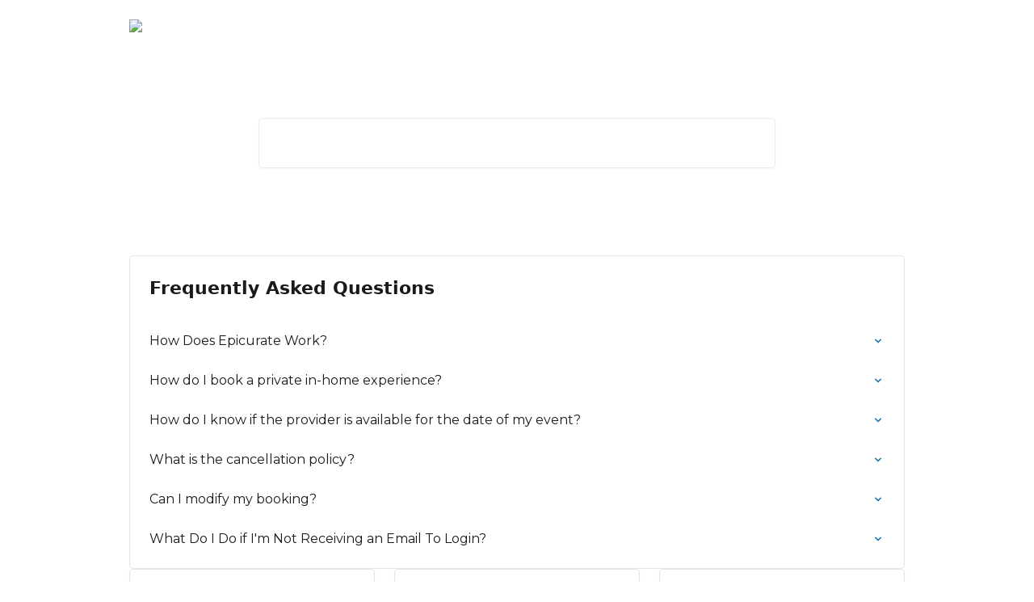

--- FILE ---
content_type: text/html; charset=utf-8
request_url: https://support.epicurate.vip/en/
body_size: 12962
content:
<!DOCTYPE html><html lang="en"><head><meta charSet="utf-8" data-next-head=""/><title data-next-head="">Epicurate Help Center</title><meta property="og:title" content="Epicurate Help Center" data-next-head=""/><meta name="twitter:title" content="Epicurate Help Center" data-next-head=""/><meta property="og:description" content="Epicurate Help Center" data-next-head=""/><meta name="twitter:description" content="Epicurate Help Center" data-next-head=""/><meta name="description" content="Epicurate Help Center" data-next-head=""/><meta property="og:type" content="website" data-next-head=""/><meta property="og:image" content="https://downloads.intercomcdn.com/i/o/420517/5fa5206f9f5f36cfc9729188/1a0a72a642a295d16cee974f97dad55e.png" data-next-head=""/><meta property="twitter:image" content="https://downloads.intercomcdn.com/i/o/420517/5fa5206f9f5f36cfc9729188/1a0a72a642a295d16cee974f97dad55e.png" data-next-head=""/><meta name="robots" content="all" data-next-head=""/><meta name="viewport" content="width=device-width, initial-scale=1" data-next-head=""/><link href="https://intercom.help/epicurate/assets/favicon" rel="icon" data-next-head=""/><link rel="canonical" href="https://support.epicurate.vip/en/" data-next-head=""/><link rel="alternate" href="https://support.epicurate.vip/en/" hrefLang="en" data-next-head=""/><link rel="alternate" href="https://support.epicurate.vip/en/" hrefLang="x-default" data-next-head=""/><link nonce="asZSIqL9zyOb8sHnEKSpt0jZtYCU5ki8BDv/4HNNjqc=" rel="preload" href="https://static.intercomassets.com/_next/static/css/3141721a1e975790.css" as="style"/><link nonce="asZSIqL9zyOb8sHnEKSpt0jZtYCU5ki8BDv/4HNNjqc=" rel="stylesheet" href="https://static.intercomassets.com/_next/static/css/3141721a1e975790.css" data-n-g=""/><link nonce="asZSIqL9zyOb8sHnEKSpt0jZtYCU5ki8BDv/4HNNjqc=" rel="preload" href="https://static.intercomassets.com/_next/static/css/5b75bb3023a72352.css" as="style"/><link nonce="asZSIqL9zyOb8sHnEKSpt0jZtYCU5ki8BDv/4HNNjqc=" rel="stylesheet" href="https://static.intercomassets.com/_next/static/css/5b75bb3023a72352.css"/><noscript data-n-css="asZSIqL9zyOb8sHnEKSpt0jZtYCU5ki8BDv/4HNNjqc="></noscript><script defer="" nonce="asZSIqL9zyOb8sHnEKSpt0jZtYCU5ki8BDv/4HNNjqc=" nomodule="" src="https://static.intercomassets.com/_next/static/chunks/polyfills-42372ed130431b0a.js"></script><script defer="" src="https://static.intercomassets.com/_next/static/chunks/7506.a4d4b38169fb1abb.js" nonce="asZSIqL9zyOb8sHnEKSpt0jZtYCU5ki8BDv/4HNNjqc="></script><script defer="" src="https://static.intercomassets.com/_next/static/chunks/6243.4e0e2a4d2f93550f.js" nonce="asZSIqL9zyOb8sHnEKSpt0jZtYCU5ki8BDv/4HNNjqc="></script><script src="https://static.intercomassets.com/_next/static/chunks/webpack-f4329bec9331e663.js" nonce="asZSIqL9zyOb8sHnEKSpt0jZtYCU5ki8BDv/4HNNjqc=" defer=""></script><script src="https://static.intercomassets.com/_next/static/chunks/framework-1f1b8d38c1d86c61.js" nonce="asZSIqL9zyOb8sHnEKSpt0jZtYCU5ki8BDv/4HNNjqc=" defer=""></script><script src="https://static.intercomassets.com/_next/static/chunks/main-38420d4d11b1f04e.js" nonce="asZSIqL9zyOb8sHnEKSpt0jZtYCU5ki8BDv/4HNNjqc=" defer=""></script><script src="https://static.intercomassets.com/_next/static/chunks/pages/_app-5c47d4d59c1a8572.js" nonce="asZSIqL9zyOb8sHnEKSpt0jZtYCU5ki8BDv/4HNNjqc=" defer=""></script><script src="https://static.intercomassets.com/_next/static/chunks/d0502abb-aa607f45f5026044.js" nonce="asZSIqL9zyOb8sHnEKSpt0jZtYCU5ki8BDv/4HNNjqc=" defer=""></script><script src="https://static.intercomassets.com/_next/static/chunks/6190-ef428f6633b5a03f.js" nonce="asZSIqL9zyOb8sHnEKSpt0jZtYCU5ki8BDv/4HNNjqc=" defer=""></script><script src="https://static.intercomassets.com/_next/static/chunks/296-7834dcf3444315af.js" nonce="asZSIqL9zyOb8sHnEKSpt0jZtYCU5ki8BDv/4HNNjqc=" defer=""></script><script src="https://static.intercomassets.com/_next/static/chunks/1493-082b934bc7717cd6.js" nonce="asZSIqL9zyOb8sHnEKSpt0jZtYCU5ki8BDv/4HNNjqc=" defer=""></script><script src="https://static.intercomassets.com/_next/static/chunks/pages/%5BhelpCenterIdentifier%5D/%5Blocale%5D/landing-11986287b0fe7a13.js" nonce="asZSIqL9zyOb8sHnEKSpt0jZtYCU5ki8BDv/4HNNjqc=" defer=""></script><script src="https://static.intercomassets.com/_next/static/Icn44piAmCMzv8eN8KCdX/_buildManifest.js" nonce="asZSIqL9zyOb8sHnEKSpt0jZtYCU5ki8BDv/4HNNjqc=" defer=""></script><script src="https://static.intercomassets.com/_next/static/Icn44piAmCMzv8eN8KCdX/_ssgManifest.js" nonce="asZSIqL9zyOb8sHnEKSpt0jZtYCU5ki8BDv/4HNNjqc=" defer=""></script><meta name="sentry-trace" content="3aa09eac80f8829202282570b0b38864-9ff4689bf37e9448-0"/><meta name="baggage" content="sentry-environment=production,sentry-release=1fc63fd7a61bf02c4fd1340797953b76e3339c82,sentry-public_key=187f842308a64dea9f1f64d4b1b9c298,sentry-trace_id=3aa09eac80f8829202282570b0b38864,sentry-org_id=2129,sentry-sampled=false,sentry-sample_rand=0.8986293471378336,sentry-sample_rate=0"/><style id="__jsx-1283811994">:root{--body-bg: rgb(255, 255, 255);
--body-image: none;
--body-bg-rgb: 255, 255, 255;
--body-border: rgb(230, 230, 230);
--body-primary-color: #1a1a1a;
--body-secondary-color: #737373;
--body-reaction-bg: rgb(242, 242, 242);
--body-reaction-text-color: rgb(64, 64, 64);
--body-toc-active-border: #737373;
--body-toc-inactive-border: #f2f2f2;
--body-toc-inactive-color: #737373;
--body-toc-active-font-weight: 400;
--body-table-border: rgb(204, 204, 204);
--body-color: hsl(0, 0%, 0%);
--footer-bg: rgb(255, 255, 255);
--footer-image: none;
--footer-border: rgb(230, 230, 230);
--footer-color: hsl(0, 0%, 0%);
--header-bg: none;
--header-image: url(https://downloads.intercomcdn.com/i/o/dyrzcyjo/729292/557e1525f130c9fc3f9853a7fb20/4f8144b5772f2de6c4e416242607d7c6.JPG);
--header-color: hsl(0, 0%, 100%);
--collection-card-bg: rgb(170, 129, 67);
--collection-card-image: none;
--collection-card-color: hsl(0, 0%, 100%);
--card-bg: rgb(255, 255, 255);
--card-border-color: rgb(230, 230, 230);
--card-border-inner-radius: 4px;
--card-border-radius: 5px;
--card-shadow: 0 1px 2px 0 rgb(0 0 0 / 0.05);
--search-bar-border-radius: 5px;
--search-bar-width: 100%;
--ticket-blue-bg-color: #dce1f9;
--ticket-blue-text-color: #334bfa;
--ticket-green-bg-color: #d7efdc;
--ticket-green-text-color: #0f7134;
--ticket-orange-bg-color: #ffebdb;
--ticket-orange-text-color: #b24d00;
--ticket-red-bg-color: #ffdbdb;
--ticket-red-text-color: #df2020;
--header-height: 405px;
--header-subheader-background-color: #000000;
--header-subheader-font-color: #FFFFFF;
--content-block-bg: rgb(255, 255, 255);
--content-block-image: none;
--content-block-color: hsl(0, 0%, 10%);
--content-block-button-bg: rgb(51, 75, 250);
--content-block-button-image: none;
--content-block-button-color: hsl(0, 0%, 100%);
--content-block-button-radius: 6px;
--primary-color: hsl(203, 69%, 40%);
--primary-color-alpha-10: hsla(203, 69%, 40%, 0.1);
--primary-color-alpha-60: hsla(203, 69%, 40%, 0.6);
--text-on-primary-color: #ffffff}</style><style id="__jsx-1611979459">:root{--font-family-primary: system-ui, "Segoe UI", "Roboto", "Helvetica", "Arial", sans-serif, "Apple Color Emoji", "Segoe UI Emoji", "Segoe UI Symbol"}</style><style id="__jsx-3302164269">:root{--font-family-secondary: 'Montserrat', 'Montserrat Fallback'}</style><style id="__jsx-1308133340">#search-bar{--search-bar-width: 640px}</style><style id="__jsx-273928581">#header{--header-height: 460px}</style><style id="__jsx-cf6f0ea00fa5c760">.fade-background.jsx-cf6f0ea00fa5c760{background:radial-gradient(333.38%100%at 50%0%,rgba(var(--body-bg-rgb),0)0%,rgba(var(--body-bg-rgb),.00925356)11.67%,rgba(var(--body-bg-rgb),.0337355)21.17%,rgba(var(--body-bg-rgb),.0718242)28.85%,rgba(var(--body-bg-rgb),.121898)35.03%,rgba(var(--body-bg-rgb),.182336)40.05%,rgba(var(--body-bg-rgb),.251516)44.25%,rgba(var(--body-bg-rgb),.327818)47.96%,rgba(var(--body-bg-rgb),.409618)51.51%,rgba(var(--body-bg-rgb),.495297)55.23%,rgba(var(--body-bg-rgb),.583232)59.47%,rgba(var(--body-bg-rgb),.671801)64.55%,rgba(var(--body-bg-rgb),.759385)70.81%,rgba(var(--body-bg-rgb),.84436)78.58%,rgba(var(--body-bg-rgb),.9551)88.2%,rgba(var(--body-bg-rgb),1)100%),var(--header-image),var(--header-bg);background-size:cover;background-position-x:center}</style></head><body><div id="__next"><div dir="ltr" class="h-full w-full"><span class="hidden">Copyright (c) 2023, Intercom, Inc. (legal@intercom.io) with Reserved Font Name &quot;Montserrat&quot;.
      This Font Software is licensed under the SIL Open Font License, Version 1.1.</span><a href="#main-content" class="sr-only font-bold text-header-color focus:not-sr-only focus:absolute focus:left-4 focus:top-4 focus:z-50" aria-roledescription="Link, Press control-option-right-arrow to exit">Skip to main content</a><main class=""><header id="header" data-testid="header" class="jsx-cf6f0ea00fa5c760 flex flex-col text-header-color"><div class="jsx-cf6f0ea00fa5c760 relative flex grow flex-col fade-background -mb-36 pb-48 sm:min-h-header"><div id="sr-announcement" aria-live="polite" class="jsx-cf6f0ea00fa5c760 sr-only"></div><div class="jsx-cf6f0ea00fa5c760 flex h-full flex-col items-center marker:shrink-0"><section class="relative flex w-full flex-col mb-6 pb-6"><div class="header__meta_wrapper flex justify-center px-5 pt-6 leading-none sm:px-10"><div class="flex items-center w-240" data-testid="subheader-container"><div class="mo__body header__site_name"><div class="header__logo"><a href="/en/"><img src="https://downloads.intercomcdn.com/i/o/dyrzcyjo/729296/92a4e080c4c26d9fc305e5791d72/102b53faf60b581fdb6c7f251323dedb" height="170" alt="Epicurate Help Center"/></a></div></div><div><div class="flex items-center font-semibold"><div class="flex items-center md:hidden" data-testid="small-screen-children"><button class="flex items-center border-none bg-transparent px-1.5" data-testid="hamburger-menu-button" aria-label="Open menu"><svg width="24" height="24" viewBox="0 0 16 16" xmlns="http://www.w3.org/2000/svg" class="fill-current"><path d="M1.86861 2C1.38889 2 1 2.3806 1 2.85008C1 3.31957 1.38889 3.70017 1.86861 3.70017H14.1314C14.6111 3.70017 15 3.31957 15 2.85008C15 2.3806 14.6111 2 14.1314 2H1.86861Z"></path><path d="M1 8C1 7.53051 1.38889 7.14992 1.86861 7.14992H14.1314C14.6111 7.14992 15 7.53051 15 8C15 8.46949 14.6111 8.85008 14.1314 8.85008H1.86861C1.38889 8.85008 1 8.46949 1 8Z"></path><path d="M1 13.1499C1 12.6804 1.38889 12.2998 1.86861 12.2998H14.1314C14.6111 12.2998 15 12.6804 15 13.1499C15 13.6194 14.6111 14 14.1314 14H1.86861C1.38889 14 1 13.6194 1 13.1499Z"></path></svg></button><div class="fixed right-0 top-0 z-50 h-full w-full hidden" data-testid="hamburger-menu"><div class="flex h-full w-full justify-end bg-black bg-opacity-30"><div class="flex h-fit w-full flex-col bg-white opacity-100 sm:h-full sm:w-1/2"><button class="text-body-font flex items-center self-end border-none bg-transparent pr-6 pt-6" data-testid="hamburger-menu-close-button" aria-label="Close menu"><svg width="24" height="24" viewBox="0 0 16 16" xmlns="http://www.w3.org/2000/svg"><path d="M3.5097 3.5097C3.84165 3.17776 4.37984 3.17776 4.71178 3.5097L7.99983 6.79775L11.2879 3.5097C11.6198 3.17776 12.158 3.17776 12.49 3.5097C12.8219 3.84165 12.8219 4.37984 12.49 4.71178L9.20191 7.99983L12.49 11.2879C12.8219 11.6198 12.8219 12.158 12.49 12.49C12.158 12.8219 11.6198 12.8219 11.2879 12.49L7.99983 9.20191L4.71178 12.49C4.37984 12.8219 3.84165 12.8219 3.5097 12.49C3.17776 12.158 3.17776 11.6198 3.5097 11.2879L6.79775 7.99983L3.5097 4.71178C3.17776 4.37984 3.17776 3.84165 3.5097 3.5097Z"></path></svg></button><nav class="flex flex-col pl-4 text-black"><a target="_blank" rel="noopener noreferrer" href="https://epicurate.vip" class="mx-5 mb-5 text-md no-underline hover:opacity-80 md:mx-3 md:my-0 md:text-base" data-testid="header-link-0">Search Experiences</a><div class="relative cursor-pointer has-[:focus]:outline"><select class="peer absolute z-10 block h-6 w-full cursor-pointer opacity-0 md:text-base" aria-label="Change language" id="language-selector"><option value="/en/" class="text-black" selected="">English</option></select><div class="mb-10 ml-5 flex items-center gap-1 text-md hover:opacity-80 peer-hover:opacity-80 md:m-0 md:ml-3 md:text-base" aria-hidden="true"><svg id="locale-picker-globe" width="16" height="16" viewBox="0 0 16 16" fill="none" xmlns="http://www.w3.org/2000/svg" class="shrink-0" aria-hidden="true"><path d="M8 15C11.866 15 15 11.866 15 8C15 4.13401 11.866 1 8 1C4.13401 1 1 4.13401 1 8C1 11.866 4.13401 15 8 15Z" stroke="currentColor" stroke-linecap="round" stroke-linejoin="round"></path><path d="M8 15C9.39949 15 10.534 11.866 10.534 8C10.534 4.13401 9.39949 1 8 1C6.60051 1 5.466 4.13401 5.466 8C5.466 11.866 6.60051 15 8 15Z" stroke="currentColor" stroke-linecap="round" stroke-linejoin="round"></path><path d="M1.448 5.75989H14.524" stroke="currentColor" stroke-linecap="round" stroke-linejoin="round"></path><path d="M1.448 10.2402H14.524" stroke="currentColor" stroke-linecap="round" stroke-linejoin="round"></path></svg>English<svg id="locale-picker-arrow" width="16" height="16" viewBox="0 0 16 16" fill="none" xmlns="http://www.w3.org/2000/svg" class="shrink-0" aria-hidden="true"><path d="M5 6.5L8.00093 9.5L11 6.50187" stroke="currentColor" stroke-width="1.5" stroke-linecap="round" stroke-linejoin="round"></path></svg></div></div></nav></div></div></div></div><nav class="hidden items-center md:flex" data-testid="large-screen-children"><a target="_blank" rel="noopener noreferrer" href="https://epicurate.vip" class="mx-5 mb-5 text-md no-underline hover:opacity-80 md:mx-3 md:my-0 md:text-base" data-testid="header-link-0">Search Experiences</a><div class="relative cursor-pointer has-[:focus]:outline"><select class="peer absolute z-10 block h-6 w-full cursor-pointer opacity-0 md:text-base" aria-label="Change language" id="language-selector"><option value="/en/" class="text-black" selected="">English</option></select><div class="mb-10 ml-5 flex items-center gap-1 text-md hover:opacity-80 peer-hover:opacity-80 md:m-0 md:ml-3 md:text-base" aria-hidden="true"><svg id="locale-picker-globe" width="16" height="16" viewBox="0 0 16 16" fill="none" xmlns="http://www.w3.org/2000/svg" class="shrink-0" aria-hidden="true"><path d="M8 15C11.866 15 15 11.866 15 8C15 4.13401 11.866 1 8 1C4.13401 1 1 4.13401 1 8C1 11.866 4.13401 15 8 15Z" stroke="currentColor" stroke-linecap="round" stroke-linejoin="round"></path><path d="M8 15C9.39949 15 10.534 11.866 10.534 8C10.534 4.13401 9.39949 1 8 1C6.60051 1 5.466 4.13401 5.466 8C5.466 11.866 6.60051 15 8 15Z" stroke="currentColor" stroke-linecap="round" stroke-linejoin="round"></path><path d="M1.448 5.75989H14.524" stroke="currentColor" stroke-linecap="round" stroke-linejoin="round"></path><path d="M1.448 10.2402H14.524" stroke="currentColor" stroke-linecap="round" stroke-linejoin="round"></path></svg>English<svg id="locale-picker-arrow" width="16" height="16" viewBox="0 0 16 16" fill="none" xmlns="http://www.w3.org/2000/svg" class="shrink-0" aria-hidden="true"><path d="M5 6.5L8.00093 9.5L11 6.50187" stroke="currentColor" stroke-width="1.5" stroke-linecap="round" stroke-linejoin="round"></path></svg></div></div></nav></div></div></div></div></section><section class="relative mx-5 flex h-full w-full flex-col items-center px-5 sm:px-10"><div class="flex h-full max-w-full flex-col w-240 justify-end" data-testid="main-header-container"><h1 class="text-7 mb-6 text-welcome-message font-bold text-header-color text-center">Advice and answers from the Epicurate team</h1><div id="search-bar" class="relative w-full"><form action="/en/" autoComplete="off"><div class="flex w-full flex-col items-center"><div class="relative flex w-full sm:w-search-bar"><label for="search-input" class="sr-only">Search for articles...</label><input id="search-input" type="text" autoComplete="off" class="peer w-full rounded-search-bar border border-black-alpha-8 bg-white-alpha-20 p-4 ps-12 font-secondary text-lg text-header-color shadow-search-bar outline-none transition ease-linear placeholder:text-header-color hover:bg-white-alpha-27 hover:shadow-search-bar-hover focus:border-transparent focus:bg-white focus:text-black-10 focus:shadow-search-bar-focused placeholder:focus:text-black-45" placeholder="Search for articles..." name="q" aria-label="Search for articles..." value=""/><div class="absolute inset-y-0 start-0 flex items-center fill-header-color peer-focus-visible:fill-black-45 pointer-events-none ps-5"><svg width="22" height="21" viewBox="0 0 22 21" xmlns="http://www.w3.org/2000/svg" class="fill-inherit" aria-hidden="true"><path fill-rule="evenodd" clip-rule="evenodd" d="M3.27485 8.7001C3.27485 5.42781 5.92757 2.7751 9.19985 2.7751C12.4721 2.7751 15.1249 5.42781 15.1249 8.7001C15.1249 11.9724 12.4721 14.6251 9.19985 14.6251C5.92757 14.6251 3.27485 11.9724 3.27485 8.7001ZM9.19985 0.225098C4.51924 0.225098 0.724854 4.01948 0.724854 8.7001C0.724854 13.3807 4.51924 17.1751 9.19985 17.1751C11.0802 17.1751 12.8176 16.5627 14.2234 15.5265L19.0981 20.4013C19.5961 20.8992 20.4033 20.8992 20.9013 20.4013C21.3992 19.9033 21.3992 19.0961 20.9013 18.5981L16.0264 13.7233C17.0625 12.3176 17.6749 10.5804 17.6749 8.7001C17.6749 4.01948 13.8805 0.225098 9.19985 0.225098Z"></path></svg></div></div></div></form></div></div></section></div></div></header><div class="z-1 flex shrink-0 grow basis-auto justify-center px-5 sm:px-10"><section data-testid="main-content" id="main-content" class="max-w-full w-240"><section data-testid="landing-section"><div class="flex flex-col gap-12"><section class="flex flex-col rounded-card border border-solid border-card-border bg-card-bg p-2 sm:p-3"><header data-testid="article-list-block-title" class="mb-1 px-3 pb-4 pt-2 font-primary text-xl font-bold leading-10 text-body-primary-color">Frequently Asked Questions</header><div class="grid auto-rows-auto gap-x-4 sm:gap-x-6 md:grid-cols-1" role="list"><a class="duration-250 group/article flex flex-row justify-between gap-2 py-2 no-underline transition ease-linear hover:bg-primary-alpha-10 hover:text-primary sm:rounded-card-inner sm:py-3 rounded-card-inner px-3" href="https://support.epicurate.vip/en/articles/7956685-how-does-epicurate-work" data-testid="article-link"><div class="flex flex-col p-0"><span class="m-0 text-md text-body-primary-color group-hover/article:text-primary font-regular">How Does Epicurate Work?</span></div><div class="flex shrink-0 flex-col justify-center p-0"><svg class="block h-4 w-4 text-primary ltr:-rotate-90 rtl:rotate-90" fill="currentColor" viewBox="0 0 20 20" xmlns="http://www.w3.org/2000/svg"><path fill-rule="evenodd" d="M5.293 7.293a1 1 0 011.414 0L10 10.586l3.293-3.293a1 1 0 111.414 1.414l-4 4a1 1 0 01-1.414 0l-4-4a1 1 0 010-1.414z" clip-rule="evenodd"></path></svg></div></a><a class="duration-250 group/article flex flex-row justify-between gap-2 py-2 no-underline transition ease-linear hover:bg-primary-alpha-10 hover:text-primary sm:rounded-card-inner sm:py-3 rounded-card-inner px-3" href="https://support.epicurate.vip/en/articles/6986804-how-do-i-book-a-private-in-home-experience" data-testid="article-link"><div class="flex flex-col p-0"><span class="m-0 text-md text-body-primary-color group-hover/article:text-primary font-regular">How do I book a private in-home experience?</span></div><div class="flex shrink-0 flex-col justify-center p-0"><svg class="block h-4 w-4 text-primary ltr:-rotate-90 rtl:rotate-90" fill="currentColor" viewBox="0 0 20 20" xmlns="http://www.w3.org/2000/svg"><path fill-rule="evenodd" d="M5.293 7.293a1 1 0 011.414 0L10 10.586l3.293-3.293a1 1 0 111.414 1.414l-4 4a1 1 0 01-1.414 0l-4-4a1 1 0 010-1.414z" clip-rule="evenodd"></path></svg></div></a><a class="duration-250 group/article flex flex-row justify-between gap-2 py-2 no-underline transition ease-linear hover:bg-primary-alpha-10 hover:text-primary sm:rounded-card-inner sm:py-3 rounded-card-inner px-3" href="https://support.epicurate.vip/en/articles/7992883-how-do-i-know-if-the-provider-is-available-for-the-date-of-my-event" data-testid="article-link"><div class="flex flex-col p-0"><span class="m-0 text-md text-body-primary-color group-hover/article:text-primary font-regular">How do I know if the provider is available for the date of my event?</span></div><div class="flex shrink-0 flex-col justify-center p-0"><svg class="block h-4 w-4 text-primary ltr:-rotate-90 rtl:rotate-90" fill="currentColor" viewBox="0 0 20 20" xmlns="http://www.w3.org/2000/svg"><path fill-rule="evenodd" d="M5.293 7.293a1 1 0 011.414 0L10 10.586l3.293-3.293a1 1 0 111.414 1.414l-4 4a1 1 0 01-1.414 0l-4-4a1 1 0 010-1.414z" clip-rule="evenodd"></path></svg></div></a><a class="duration-250 group/article flex flex-row justify-between gap-2 py-2 no-underline transition ease-linear hover:bg-primary-alpha-10 hover:text-primary sm:rounded-card-inner sm:py-3 rounded-card-inner px-3" href="https://support.epicurate.vip/en/articles/6986815-what-is-the-cancellation-policy" data-testid="article-link"><div class="flex flex-col p-0"><span class="m-0 text-md text-body-primary-color group-hover/article:text-primary font-regular">What is the cancellation policy?</span></div><div class="flex shrink-0 flex-col justify-center p-0"><svg class="block h-4 w-4 text-primary ltr:-rotate-90 rtl:rotate-90" fill="currentColor" viewBox="0 0 20 20" xmlns="http://www.w3.org/2000/svg"><path fill-rule="evenodd" d="M5.293 7.293a1 1 0 011.414 0L10 10.586l3.293-3.293a1 1 0 111.414 1.414l-4 4a1 1 0 01-1.414 0l-4-4a1 1 0 010-1.414z" clip-rule="evenodd"></path></svg></div></a><a class="duration-250 group/article flex flex-row justify-between gap-2 py-2 no-underline transition ease-linear hover:bg-primary-alpha-10 hover:text-primary sm:rounded-card-inner sm:py-3 rounded-card-inner px-3" href="https://support.epicurate.vip/en/articles/6986798-can-i-modify-my-booking" data-testid="article-link"><div class="flex flex-col p-0"><span class="m-0 text-md text-body-primary-color group-hover/article:text-primary font-regular">Can I modify my booking?</span></div><div class="flex shrink-0 flex-col justify-center p-0"><svg class="block h-4 w-4 text-primary ltr:-rotate-90 rtl:rotate-90" fill="currentColor" viewBox="0 0 20 20" xmlns="http://www.w3.org/2000/svg"><path fill-rule="evenodd" d="M5.293 7.293a1 1 0 011.414 0L10 10.586l3.293-3.293a1 1 0 111.414 1.414l-4 4a1 1 0 01-1.414 0l-4-4a1 1 0 010-1.414z" clip-rule="evenodd"></path></svg></div></a><a class="duration-250 group/article flex flex-row justify-between gap-2 py-2 no-underline transition ease-linear hover:bg-primary-alpha-10 hover:text-primary sm:rounded-card-inner sm:py-3 rounded-card-inner px-3" href="https://support.epicurate.vip/en/articles/7980537-what-do-i-do-if-i-m-not-receiving-an-email-to-login" data-testid="article-link"><div class="flex flex-col p-0"><span class="m-0 text-md text-body-primary-color group-hover/article:text-primary font-regular">What Do I Do if I&#x27;m Not Receiving an Email To Login?</span></div><div class="flex shrink-0 flex-col justify-center p-0"><svg class="block h-4 w-4 text-primary ltr:-rotate-90 rtl:rotate-90" fill="currentColor" viewBox="0 0 20 20" xmlns="http://www.w3.org/2000/svg"><path fill-rule="evenodd" d="M5.293 7.293a1 1 0 011.414 0L10 10.586l3.293-3.293a1 1 0 111.414 1.414l-4 4a1 1 0 01-1.414 0l-4-4a1 1 0 010-1.414z" clip-rule="evenodd"></path></svg></div></a></div></section><div class="grid auto-rows-auto gap-x-4 sm:gap-x-6 gap-y-4 sm:gap-y-6 md:grid-cols-3" role="list"><a href="https://support.epicurate.vip/en/collections/4053213-account-troubleshooting" data-testid="collection-card-classic" class="collection-link group/collection-summary flex grow overflow-hidden border border-solid border-card-border bg-card-bg no-underline shadow-card transition ease-linear rounded-card hover:border-primary-alpha-60 flex-col"><div class="flex grow flex-col gap-4 p-5 sm:flex-col sm:p-6" id="account-troubleshooting"><div id="collection-icon-4053213" class="flex items-center rounded-card-inner bg-cover bg-center h-9 w-9 justify-center bg-collection-card-bg bg-collection-card-image" data-test-collection-photo="true"><div class="h-6 w-6"><img src="https://intercom.help/epicurate/assets/svg/icon:arr-sym-question-mark-circle/ffffff" alt="" width="100%" height="100%" loading="lazy"/></div></div><div class="intercom-force-break flex w-full flex-1 flex-col text-body-primary-color justify-between"><div><div class="-mt-1 mb-0.5 line-clamp-2 text-md font-semibold leading-normal text-body-primary-color transition ease-linear group-hover/collection-summary:text-primary sm:line-clamp-1" data-testid="collection-name">Account &amp; Troubleshooting</div><p class="mb-0 mt-0 line-clamp-3 text-md sm:line-clamp-3">General information, troubleshooting and most frequently asked questions.</p></div><div class="mt-4"><div class="flex"><span class="line-clamp-1 flex text-base text-body-secondary-color">6 articles</span></div></div></div></div></a><a href="https://support.epicurate.vip/en/collections/9753488-itineraries-bookings-experiences" data-testid="collection-card-classic" class="collection-link group/collection-summary flex grow overflow-hidden border border-solid border-card-border bg-card-bg no-underline shadow-card transition ease-linear rounded-card hover:border-primary-alpha-60 flex-col"><div class="flex grow flex-col gap-4 p-5 sm:flex-col sm:p-6" id="itineraries-bookings-experiences"><div id="collection-icon-9753488" class="flex items-center rounded-card-inner bg-cover bg-center h-9 w-9 justify-center bg-collection-card-bg bg-collection-card-image" data-test-collection-photo="true"><div class="h-6 w-6"><img src="https://intercom.help/epicurate/assets/svg/icon:nature-sparkles/ffffff" alt="" width="100%" height="100%" loading="lazy"/></div></div><div class="intercom-force-break flex w-full flex-1 flex-col text-body-primary-color justify-between"><div><div class="-mt-1 mb-0.5 line-clamp-2 text-md font-semibold leading-normal text-body-primary-color transition ease-linear group-hover/collection-summary:text-primary sm:line-clamp-1" data-testid="collection-name">Itineraries, Bookings &amp; Experiences</div><p class="mb-0 mt-0 line-clamp-3 text-md sm:line-clamp-3">Bookings, experience types and what to expect.</p></div><div class="mt-4"><div class="flex"><span class="line-clamp-1 flex text-base text-body-secondary-color">15 articles</span></div></div></div></div></a><a href="https://support.epicurate.vip/en/collections/9752379-payments-cancellations" data-testid="collection-card-classic" class="collection-link group/collection-summary flex grow overflow-hidden border border-solid border-card-border bg-card-bg no-underline shadow-card transition ease-linear rounded-card hover:border-primary-alpha-60 flex-col"><div class="flex grow flex-col gap-4 p-5 sm:flex-col sm:p-6" id="payments-cancellations"><div id="collection-icon-9752379" class="flex items-center rounded-card-inner bg-cover bg-center h-9 w-9 justify-center bg-collection-card-bg bg-collection-card-image" data-test-collection-photo="true"><div class="h-6 w-6"><img src="https://intercom.help/epicurate/assets/svg/icon:bizz-fin-currency-dollar/ffffff" alt="" width="100%" height="100%" loading="lazy"/></div></div><div class="intercom-force-break flex w-full flex-1 flex-col text-body-primary-color justify-between"><div><div class="-mt-1 mb-0.5 line-clamp-2 text-md font-semibold leading-normal text-body-primary-color transition ease-linear group-hover/collection-summary:text-primary sm:line-clamp-1" data-testid="collection-name">Payments &amp; Cancellations</div><p class="mb-0 mt-0 line-clamp-3 text-md sm:line-clamp-3">Payment types, pricing, billing and cancellation information.</p></div><div class="mt-4"><div class="flex"><span class="line-clamp-1 flex text-base text-body-secondary-color">9 articles</span></div></div></div></div></a><a href="https://support.epicurate.vip/en/collections/13607883-tips-for-service-provider-concierges" data-testid="collection-card-classic" class="collection-link group/collection-summary flex grow overflow-hidden border border-solid border-card-border bg-card-bg no-underline shadow-card transition ease-linear rounded-card hover:border-primary-alpha-60 flex-col"><div class="flex grow flex-col gap-4 p-5 sm:flex-col sm:p-6" id="tips-for-service-provider-concierges"><div id="collection-icon-13607883" class="flex items-center rounded-card-inner bg-cover bg-center h-9 w-9 justify-center bg-collection-card-bg bg-collection-card-image" data-test-collection-photo="true"><div class="h-6 w-6"><img src="https://intercom.help/epicurate/assets/svg/icon:folder/ffffff" alt="" width="100%" height="100%" loading="lazy"/></div></div><div class="intercom-force-break flex w-full flex-1 flex-col text-body-primary-color justify-between"><div><div class="-mt-1 mb-0.5 line-clamp-2 text-md font-semibold leading-normal text-body-primary-color transition ease-linear group-hover/collection-summary:text-primary sm:line-clamp-1" data-testid="collection-name">Tips for Service Provider &amp; Concierges</div><p class="mb-0 mt-0 line-clamp-3 text-md sm:line-clamp-3">How to understand and use the platform if you are a service provider or concierge</p></div><div class="mt-4"><div class="flex"><span class="line-clamp-1 flex text-base text-body-secondary-color">1 article</span></div></div></div></div></a></div></div></section></section></div><footer id="footer" class="mt-24 shrink-0 bg-footer-bg px-0 py-12 text-left text-base text-footer-color"><div class="shrink-0 grow basis-auto px-5 sm:px-10"><div class="mx-auto max-w-240 sm:w-auto"><div><div class="text-center" data-testid="simple-footer-layout"><div class="align-middle text-lg text-footer-color"><a class="no-underline" href="/en/"><img data-testid="logo-img" src="https://downloads.intercomcdn.com/i/o/512104/6009870d386c8e88e27184ff/dbe1e3320e7efc5973a61fb6d4d5fd23.png" alt="Epicurate Help Center" class="max-h-8 contrast-80 inline"/></a></div><div class="mt-3 text-base">&quot;BRINGING THE WORLD&#x27;S FINEST EXPERIENCES TO YOU, WHEREVER YOU ARE&quot;</div><div class="mt-10" data-testid="simple-footer-links"><div class="flex flex-row justify-center"></div><ul data-testid="social-links" class="flex flex-wrap items-center gap-4 p-0 justify-center" id="social-links"><li class="list-none align-middle"><a target="_blank" href="https://www.instagram.com/epicuratevip" rel="nofollow noreferrer noopener" data-testid="footer-social-link-0" class="no-underline"><img src="https://intercom.help/epicurate/assets/svg/icon:social-instagram/000000" alt="" aria-label="https://www.instagram.com/epicuratevip" width="16" height="16" loading="lazy" data-testid="social-icon-instagram"/></a></li><li class="list-none align-middle"><a target="_blank" href="https://www.facebook.com/epicuratevip" rel="nofollow noreferrer noopener" data-testid="footer-social-link-1" class="no-underline"><img src="https://intercom.help/epicurate/assets/svg/icon:social-facebook/000000" alt="" aria-label="https://www.facebook.com/epicuratevip" width="16" height="16" loading="lazy" data-testid="social-icon-facebook"/></a></li><li class="list-none align-middle"><a target="_blank" href="https://www.linkedin.com/company/epicuratevip" rel="nofollow noreferrer noopener" data-testid="footer-social-link-2" class="no-underline"><img src="https://intercom.help/epicurate/assets/svg/icon:social-linkedin/000000" alt="" aria-label="https://www.linkedin.com/company/epicuratevip" width="16" height="16" loading="lazy" data-testid="social-icon-linkedin"/></a></li></ul></div><div class="mt-10 flex justify-center"><div class="flex items-center text-sm" data-testid="intercom-advert-branding"><svg width="14" height="14" viewBox="0 0 16 16" fill="none" xmlns="http://www.w3.org/2000/svg"><title>Intercom</title><g clip-path="url(#clip0_1870_86937)"><path d="M14 0H2C0.895 0 0 0.895 0 2V14C0 15.105 0.895 16 2 16H14C15.105 16 16 15.105 16 14V2C16 0.895 15.105 0 14 0ZM10.133 3.02C10.133 2.727 10.373 2.49 10.667 2.49C10.961 2.49 11.2 2.727 11.2 3.02V10.134C11.2 10.428 10.96 10.667 10.667 10.667C10.372 10.667 10.133 10.427 10.133 10.134V3.02ZM7.467 2.672C7.467 2.375 7.705 2.132 8 2.132C8.294 2.132 8.533 2.375 8.533 2.672V10.484C8.533 10.781 8.293 11.022 8 11.022C7.705 11.022 7.467 10.782 7.467 10.484V2.672ZM4.8 3.022C4.8 2.727 5.04 2.489 5.333 2.489C5.628 2.489 5.867 2.726 5.867 3.019V10.133C5.867 10.427 5.627 10.666 5.333 10.666C5.039 10.666 4.8 10.426 4.8 10.133V3.02V3.022ZM2.133 4.088C2.133 3.792 2.373 3.554 2.667 3.554C2.961 3.554 3.2 3.792 3.2 4.087V8.887C3.2 9.18 2.96 9.419 2.667 9.419C2.372 9.419 2.133 9.179 2.133 8.886V4.086V4.088ZM13.68 12.136C13.598 12.206 11.622 13.866 8 13.866C4.378 13.866 2.402 12.206 2.32 12.136C2.096 11.946 2.07 11.608 2.262 11.384C2.452 11.161 2.789 11.134 3.012 11.324C3.044 11.355 4.808 12.8 8 12.8C11.232 12.8 12.97 11.343 12.986 11.328C13.209 11.138 13.546 11.163 13.738 11.386C13.93 11.61 13.904 11.946 13.68 12.138V12.136ZM13.867 8.886C13.867 9.181 13.627 9.42 13.333 9.42C13.039 9.42 12.8 9.18 12.8 8.887V4.087C12.8 3.791 13.04 3.553 13.333 3.553C13.628 3.553 13.867 3.791 13.867 4.086V8.886Z" class="fill-current"></path></g><defs><clipPath id="clip0_1870_86937"><rect width="16" height="16" fill="none"></rect></clipPath></defs></svg><a href="https://www.intercom.com/intercom-link?company=Epicurate&amp;solution=customer-support&amp;utm_campaign=intercom-link&amp;utm_content=We+run+on+Intercom&amp;utm_medium=help-center&amp;utm_referrer=http%3A%2F%2Fsupport.epicurate.vip%2Fen&amp;utm_source=desktop-web" class="pl-2 align-middle no-underline">We run on Intercom</a></div></div></div></div></div></div></footer></main></div></div><script id="__NEXT_DATA__" type="application/json" nonce="asZSIqL9zyOb8sHnEKSpt0jZtYCU5ki8BDv/4HNNjqc=">{"props":{"pageProps":{"app":{"id":"dyrzcyjo","messengerUrl":"https://widget.intercom.io/widget/dyrzcyjo","name":"Epicurate","poweredByIntercomUrl":"https://www.intercom.com/intercom-link?company=Epicurate\u0026solution=customer-support\u0026utm_campaign=intercom-link\u0026utm_content=We+run+on+Intercom\u0026utm_medium=help-center\u0026utm_referrer=http%3A%2F%2Fsupport.epicurate.vip%2Fen\u0026utm_source=desktop-web","features":{"consentBannerBeta":false,"customNotFoundErrorMessage":false,"disableFontPreloading":false,"disableNoMarginClassTransformation":false,"finOnHelpCenter":false,"hideIconsWithBackgroundImages":false,"messengerCustomFonts":false}},"helpCenterSite":{"customDomain":"support.epicurate.vip","defaultLocale":"en","disableBranding":false,"externalLoginName":null,"externalLoginUrl":null,"footerContactDetails":"\"BRINGING THE WORLD'S FINEST EXPERIENCES TO YOU, WHEREVER YOU ARE\"","footerLinks":{"custom":[],"socialLinks":[{"iconUrl":"https://intercom.help/epicurate/assets/svg/icon:social-instagram","provider":"instagram","url":"https://www.instagram.com/epicuratevip"},{"iconUrl":"https://intercom.help/epicurate/assets/svg/icon:social-facebook","provider":"facebook","url":"https://www.facebook.com/epicuratevip"},{"iconUrl":"https://intercom.help/epicurate/assets/svg/icon:social-linkedin","provider":"linkedin","url":"https://www.linkedin.com/company/epicuratevip"}],"linkGroups":[]},"headerLinks":[{"id":58628,"help_center_site_id":1241563,"title":"Search Experiences","url":"https://epicurate.vip","sort_order":1,"link_location":"header","site_link_group_id":59803}],"homeCollectionCols":3,"googleAnalyticsTrackingId":"G-M984E7C4PC","googleTagManagerId":null,"pathPrefixForCustomDomain":null,"seoIndexingEnabled":true,"helpCenterId":1241563,"url":"https://support.epicurate.vip","customizedFooterTextContent":null,"consentBannerConfig":null,"canInjectCustomScripts":false,"scriptSection":1,"customScriptFilesExist":false},"localeLinks":[{"id":"en","absoluteUrl":"https://support.epicurate.vip/en/","available":true,"name":"English","selected":true,"url":"/en/"}],"requestContext":{"articleSource":null,"academy":false,"canonicalUrl":"https://support.epicurate.vip/en/","headerless":false,"isDefaultDomainRequest":false,"nonce":"asZSIqL9zyOb8sHnEKSpt0jZtYCU5ki8BDv/4HNNjqc=","rootUrl":"/en/","sheetUserCipher":null,"type":"help-center"},"theme":{"color":"1f75ab","siteName":"Epicurate Help Center","headline":"Advice and answers from the Epicurate team","headerFontColor":"ffffff","logo":"https://downloads.intercomcdn.com/i/o/dyrzcyjo/729296/92a4e080c4c26d9fc305e5791d72/102b53faf60b581fdb6c7f251323dedb","logoHeight":"170","header":"https://downloads.intercomcdn.com/i/o/dyrzcyjo/729292/557e1525f130c9fc3f9853a7fb20/4f8144b5772f2de6c4e416242607d7c6.JPG","favicon":"https://intercom.help/epicurate/assets/favicon","locale":"en","homeUrl":"https://epicurate.vip/","social":"https://downloads.intercomcdn.com/i/o/420517/5fa5206f9f5f36cfc9729188/1a0a72a642a295d16cee974f97dad55e.png","urlPrefixForDefaultDomain":"https://intercom.help/epicurate","customDomain":"support.epicurate.vip","customDomainUsesSsl":true,"customizationOptions":{"customizationType":1,"header":{"backgroundColor":"#000000","fontColor":"#ffffff","fadeToEdge":true,"backgroundGradient":null,"backgroundImageId":729292,"backgroundImageUrl":"https://downloads.intercomcdn.com/i/o/dyrzcyjo/729292/557e1525f130c9fc3f9853a7fb20/4f8144b5772f2de6c4e416242607d7c6.JPG"},"body":{"backgroundColor":"#ffffff","fontColor":null,"fadeToEdge":null,"backgroundGradient":null,"backgroundImageId":null},"footer":{"backgroundColor":"#ffffff","fontColor":"#000000","fadeToEdge":null,"backgroundGradient":null,"backgroundImageId":null,"showRichTextField":false},"layout":{"homePage":{"blocks":[{"type":"article-list","columns":1,"enabled":true,"localizedContent":[{"title":"Frequently Asked Questions","locale":"en","links":[{"articleId":"7956685","type":"article-link"},{"articleId":"6986804","type":"article-link"},{"articleId":"7992883","type":"article-link"},{"articleId":"6986815","type":"article-link"},{"articleId":"6986798","type":"article-link"},{"articleId":"7980537","type":"article-link"}]}]},{"type":"collection-list","columns":3,"template":0},{"type":"tickets-portal-link","enabled":false},{"type":"content-block","enabled":false,"columns":1}]},"collectionsPage":{"showArticleDescriptions":false},"articlePage":{},"searchPage":{}},"collectionCard":{"global":{"backgroundColor":"#aa8143","fontColor":"#ffffff","fadeToEdge":null,"backgroundGradient":null,"backgroundImageId":null,"showIcons":true,"backgroundImageUrl":null},"collections":[]},"global":{"font":{"customFontFaces":[{"assetId":542496,"fileName":"Marcellus-Regular.ttf","fontFamily":"Marcellus","weight":100,"style":"normal","url":"https://support.epicurate.vip/assets/font/542496"}],"primary":"System Default","secondary":"Montserrat"},"componentStyle":{"card":{"type":"bordered","borderRadius":5}},"namedComponents":{"header":{"subheader":{"enabled":false,"style":{"backgroundColor":"#000000","fontColor":"#FFFFFF"}},"style":{"height":"300px","align":"center","justify":"end"}},"searchBar":{"style":{"width":"640px","borderRadius":5}},"footer":{"type":0}},"brand":{"colors":["#aa8143","#000000","#ffffff"],"websiteUrl":"https://epicurate.vip/"}},"contentBlock":{"blockStyle":{"backgroundColor":"#ffffff","fontColor":"#1a1a1a","fadeToEdge":null,"backgroundGradient":null,"backgroundImageId":null,"backgroundImageUrl":null},"buttonOptions":{"backgroundColor":"#334BFA","fontColor":"#ffffff","borderRadius":6},"isFullWidth":false}},"helpCenterName":"Epicurate Help Center","footerLogo":"https://downloads.intercomcdn.com/i/o/512104/6009870d386c8e88e27184ff/dbe1e3320e7efc5973a61fb6d4d5fd23.png","footerLogoHeight":"216","localisedInformation":{"contentBlock":{"locale":"en","title":"Content section title","withButton":false,"description":"","buttonTitle":"Button title","buttonUrl":""}}},"user":{"userId":"29bb345f-c80f-4c69-b684-f53d350ef016","role":"visitor_role","country_code":null},"home":{"collections":[{"articleCount":6,"authorCount":0,"authors":[],"description":"General information, troubleshooting and most frequently asked questions.","iconContentType":"image/svg+xml","iconUrl":"https://intercom.help/epicurate/assets/svg/icon:arr-sym-question-mark-circle","id":"4053213","name":"Account \u0026 Troubleshooting","slug":"account-troubleshooting","url":"https://support.epicurate.vip/en/collections/4053213-account-troubleshooting"},{"articleCount":15,"authorCount":0,"authors":[],"description":"Bookings, experience types and what to expect.","iconContentType":"image/svg+xml","iconUrl":"https://intercom.help/epicurate/assets/svg/icon:nature-sparkles","id":"9753488","name":"Itineraries, Bookings \u0026 Experiences","slug":"itineraries-bookings-experiences","url":"https://support.epicurate.vip/en/collections/9753488-itineraries-bookings-experiences"},{"articleCount":9,"authorCount":0,"authors":[],"description":"Payment types, pricing, billing and cancellation information.","iconContentType":"image/svg+xml","iconUrl":"https://intercom.help/epicurate/assets/svg/icon:bizz-fin-currency-dollar","id":"9752379","name":"Payments \u0026 Cancellations","slug":"payments-cancellations","url":"https://support.epicurate.vip/en/collections/9752379-payments-cancellations"},{"articleCount":1,"authorCount":0,"authors":[],"description":"How to understand and use the platform if you are a service provider or concierge","iconContentType":"image/svg+xml","iconUrl":"https://intercom.help/epicurate/assets/svg/icon:folder","id":"13607883","name":"Tips for Service Provider \u0026 Concierges","slug":"tips-for-service-provider-concierges","url":"https://support.epicurate.vip/en/collections/13607883-tips-for-service-provider-concierges"}],"layout":{"blocks":[{"type":"article-list","columns":1,"title":"Frequently Asked Questions","links":[{"title":"How Does Epicurate Work?","url":"https://support.epicurate.vip/en/articles/7956685-how-does-epicurate-work","type":"article-link"},{"title":"How do I book a private in-home experience?","url":"https://support.epicurate.vip/en/articles/6986804-how-do-i-book-a-private-in-home-experience","type":"article-link"},{"title":"How do I know if the provider is available for the date of my event?","url":"https://support.epicurate.vip/en/articles/7992883-how-do-i-know-if-the-provider-is-available-for-the-date-of-my-event","type":"article-link"},{"title":"What is the cancellation policy?","url":"https://support.epicurate.vip/en/articles/6986815-what-is-the-cancellation-policy","type":"article-link"},{"title":"Can I modify my booking?","url":"https://support.epicurate.vip/en/articles/6986798-can-i-modify-my-booking","type":"article-link"},{"title":"What Do I Do if I'm Not Receiving an Email To Login?","url":"https://support.epicurate.vip/en/articles/7980537-what-do-i-do-if-i-m-not-receiving-an-email-to-login","type":"article-link"}]},{"type":"collection-list","template":0,"columns":3}]}},"themeCSSCustomProperties":{"--body-bg":"rgb(255, 255, 255)","--body-image":"none","--body-bg-rgb":"255, 255, 255","--body-border":"rgb(230, 230, 230)","--body-primary-color":"#1a1a1a","--body-secondary-color":"#737373","--body-reaction-bg":"rgb(242, 242, 242)","--body-reaction-text-color":"rgb(64, 64, 64)","--body-toc-active-border":"#737373","--body-toc-inactive-border":"#f2f2f2","--body-toc-inactive-color":"#737373","--body-toc-active-font-weight":400,"--body-table-border":"rgb(204, 204, 204)","--body-color":"hsl(0, 0%, 0%)","--footer-bg":"rgb(255, 255, 255)","--footer-image":"none","--footer-border":"rgb(230, 230, 230)","--footer-color":"hsl(0, 0%, 0%)","--header-bg":"none","--header-image":"url(https://downloads.intercomcdn.com/i/o/dyrzcyjo/729292/557e1525f130c9fc3f9853a7fb20/4f8144b5772f2de6c4e416242607d7c6.JPG)","--header-color":"hsl(0, 0%, 100%)","--collection-card-bg":"rgb(170, 129, 67)","--collection-card-image":"none","--collection-card-color":"hsl(0, 0%, 100%)","--card-bg":"rgb(255, 255, 255)","--card-border-color":"rgb(230, 230, 230)","--card-border-inner-radius":"4px","--card-border-radius":"5px","--card-shadow":"0 1px 2px 0 rgb(0 0 0 / 0.05)","--search-bar-border-radius":"5px","--search-bar-width":"100%","--ticket-blue-bg-color":"#dce1f9","--ticket-blue-text-color":"#334bfa","--ticket-green-bg-color":"#d7efdc","--ticket-green-text-color":"#0f7134","--ticket-orange-bg-color":"#ffebdb","--ticket-orange-text-color":"#b24d00","--ticket-red-bg-color":"#ffdbdb","--ticket-red-text-color":"#df2020","--header-height":"405px","--header-subheader-background-color":"#000000","--header-subheader-font-color":"#FFFFFF","--content-block-bg":"rgb(255, 255, 255)","--content-block-image":"none","--content-block-color":"hsl(0, 0%, 10%)","--content-block-button-bg":"rgb(51, 75, 250)","--content-block-button-image":"none","--content-block-button-color":"hsl(0, 0%, 100%)","--content-block-button-radius":"6px","--primary-color":"hsl(203, 69%, 40%)","--primary-color-alpha-10":"hsla(203, 69%, 40%, 0.1)","--primary-color-alpha-60":"hsla(203, 69%, 40%, 0.6)","--text-on-primary-color":"#ffffff"},"intl":{"defaultLocale":"en","locale":"en","messages":{"layout.skip_to_main_content":"Skip to main content","layout.skip_to_main_content_exit":"Link, Press control-option-right-arrow to exit","article.attachment_icon":"Attachment icon","article.related_articles":"Related Articles","article.written_by":"Written by \u003cb\u003e{author}\u003c/b\u003e","article.table_of_contents":"Table of contents","breadcrumb.all_collections":"All Collections","breadcrumb.aria_label":"Breadcrumb","collection.article_count.one":"{count} article","collection.article_count.other":"{count} articles","collection.articles_heading":"Articles","collection.sections_heading":"Collections","collection.written_by.one":"Written by \u003cb\u003e{author}\u003c/b\u003e","collection.written_by.two":"Written by \u003cb\u003e{author1}\u003c/b\u003e and \u003cb\u003e{author2}\u003c/b\u003e","collection.written_by.three":"Written by \u003cb\u003e{author1}\u003c/b\u003e, \u003cb\u003e{author2}\u003c/b\u003e and \u003cb\u003e{author3}\u003c/b\u003e","collection.written_by.four":"Written by \u003cb\u003e{author1}\u003c/b\u003e, \u003cb\u003e{author2}\u003c/b\u003e, \u003cb\u003e{author3}\u003c/b\u003e and 1 other","collection.written_by.other":"Written by \u003cb\u003e{author1}\u003c/b\u003e, \u003cb\u003e{author2}\u003c/b\u003e, \u003cb\u003e{author3}\u003c/b\u003e and {count} others","collection.by.one":"By {author}","collection.by.two":"By {author1} and 1 other","collection.by.other":"By {author1} and {count} others","collection.by.count_one":"1 author","collection.by.count_plural":"{count} authors","community_banner.tip":"Tip","community_banner.label":"\u003cb\u003eNeed more help?\u003c/b\u003e Get support from our {link}","community_banner.link_label":"Community Forum","community_banner.description":"Find answers and get help from Intercom Support and Community Experts","header.headline":"Advice and answers from the {appName} Team","header.menu.open":"Open menu","header.menu.close":"Close menu","locale_picker.aria_label":"Change language","not_authorized.cta":"You can try sending us a message or logging in at {link}","not_found.title":"Uh oh. That page doesn’t exist.","not_found.not_authorized":"Unable to load this article, you may need to sign in first","not_found.try_searching":"Try searching for your answer or just send us a message.","tickets_portal_bad_request.title":"No access to tickets portal","tickets_portal_bad_request.learn_more":"Learn more","tickets_portal_bad_request.send_a_message":"Please contact your admin.","no_articles.title":"Empty Help Center","no_articles.no_articles":"This Help Center doesn't have any articles or collections yet.","preview.invalid_preview":"There is no preview available for {previewType}","reaction_picker.did_this_answer_your_question":"Did this answer your question?","reaction_picker.feedback_form_label":"feedback form","reaction_picker.reaction.disappointed.title":"Disappointed","reaction_picker.reaction.disappointed.aria_label":"Disappointed Reaction","reaction_picker.reaction.neutral.title":"Neutral","reaction_picker.reaction.neutral.aria_label":"Neutral Reaction","reaction_picker.reaction.smiley.title":"Smiley","reaction_picker.reaction.smiley.aria_label":"Smiley Reaction","search.box_placeholder_fin":"Ask a question","search.box_placeholder":"Search for articles...","search.clear_search":"Clear search query","search.fin_card_ask_text":"Ask","search.fin_loading_title_1":"Thinking...","search.fin_loading_title_2":"Searching through sources...","search.fin_loading_title_3":"Analyzing...","search.fin_card_description":"Find the answer with Fin AI","search.fin_empty_state":"Sorry, Fin AI wasn't able to answer your question. Try rephrasing it or asking something different","search.no_results":"We couldn't find any articles for:","search.number_of_results":"{count} search results found","search.submit_btn":"Search for articles","search.successful":"Search results for:","footer.powered_by":"We run on Intercom","footer.privacy.choice":"Your Privacy Choices","footer.social.facebook":"Facebook","footer.social.linkedin":"LinkedIn","footer.social.twitter":"Twitter","tickets.title":"Tickets","tickets.company_selector_option":"{companyName}’s tickets","tickets.all_states":"All states","tickets.filters.company_tickets":"All tickets","tickets.filters.my_tickets":"Created by me","tickets.filters.all":"All","tickets.no_tickets_found":"No tickets found","tickets.empty-state.generic.title":"No tickets found","tickets.empty-state.generic.description":"Try using different keywords or filters.","tickets.empty-state.empty-own-tickets.title":"No tickets created by you","tickets.empty-state.empty-own-tickets.description":"Tickets submitted through the messenger or by a support agent in your conversation will appear here.","tickets.empty-state.empty-q.description":"Try using different keywords or checking for typos.","tickets.navigation.home":"Home","tickets.navigation.tickets_portal":"Tickets portal","tickets.navigation.ticket_details":"Ticket #{ticketId}","tickets.view_conversation":"View conversation","tickets.send_message":"Send us a message","tickets.continue_conversation":"Continue the conversation","tickets.avatar_image.image_alt":"{firstName}’s avatar","tickets.fields.id":"Ticket ID","tickets.fields.type":"Ticket type","tickets.fields.title":"Title","tickets.fields.description":"Description","tickets.fields.created_by":"Created by","tickets.fields.email_for_notification":"You will be notified here and by email","tickets.fields.created_at":"Created on","tickets.fields.sorting_updated_at":"Last Updated","tickets.fields.state":"Ticket state","tickets.fields.assignee":"Assignee","tickets.link-block.title":"Tickets portal.","tickets.link-block.description":"Track the progress of all tickets related to your company.","tickets.states.submitted":"Submitted","tickets.states.in_progress":"In progress","tickets.states.waiting_on_customer":"Waiting on you","tickets.states.resolved":"Resolved","tickets.states.description.unassigned.submitted":"We will pick this up soon","tickets.states.description.assigned.submitted":"{assigneeName} will pick this up soon","tickets.states.description.unassigned.in_progress":"We are working on this!","tickets.states.description.assigned.in_progress":"{assigneeName} is working on this!","tickets.states.description.unassigned.waiting_on_customer":"We need more information from you","tickets.states.description.assigned.waiting_on_customer":"{assigneeName} needs more information from you","tickets.states.description.unassigned.resolved":"We have completed your ticket","tickets.states.description.assigned.resolved":"{assigneeName} has completed your ticket","tickets.attributes.boolean.true":"Yes","tickets.attributes.boolean.false":"No","tickets.filter_any":"\u003cb\u003e{name}\u003c/b\u003e is any","tickets.filter_single":"\u003cb\u003e{name}\u003c/b\u003e is {value}","tickets.filter_multiple":"\u003cb\u003e{name}\u003c/b\u003e is one of {count}","tickets.no_options_found":"No options found","tickets.filters.any_option":"Any","tickets.filters.state":"State","tickets.filters.type":"Type","tickets.filters.created_by":"Created by","tickets.filters.assigned_to":"Assigned to","tickets.filters.created_on":"Created on","tickets.filters.updated_on":"Updated on","tickets.filters.date_range.today":"Today","tickets.filters.date_range.yesterday":"Yesterday","tickets.filters.date_range.last_week":"Last week","tickets.filters.date_range.last_30_days":"Last 30 days","tickets.filters.date_range.last_90_days":"Last 90 days","tickets.filters.date_range.custom":"Custom","tickets.filters.date_range.apply_custom_range":"Apply","tickets.filters.date_range.custom_range.start_date":"From","tickets.filters.date_range.custom_range.end_date":"To","tickets.filters.clear_filters":"Clear filters","cookie_banner.default_text":"This site uses cookies and similar technologies (\"cookies\") as strictly necessary for site operation. We and our partners also would like to set additional cookies to enable site performance analytics, functionality, advertising and social media features. See our {cookiePolicyLink} for details. You can change your cookie preferences in our Cookie Settings.","cookie_banner.gdpr_text":"This site uses cookies and similar technologies (\"cookies\") as strictly necessary for site operation. We and our partners also would like to set additional cookies to enable site performance analytics, functionality, advertising and social media features. See our {cookiePolicyLink} for details. You can change your cookie preferences in our Cookie Settings.","cookie_banner.ccpa_text":"This site employs cookies and other technologies that we and our third party vendors use to monitor and record personal information about you and your interactions with the site (including content viewed, cursor movements, screen recordings, and chat contents) for the purposes described in our Cookie Policy. By continuing to visit our site, you agree to our {websiteTermsLink}, {privacyPolicyLink} and {cookiePolicyLink}.","cookie_banner.simple_text":"We use cookies to make our site work and also for analytics and advertising purposes. You can enable or disable optional cookies as desired. See our {cookiePolicyLink} for more details.","cookie_banner.cookie_policy":"Cookie Policy","cookie_banner.website_terms":"Website Terms of Use","cookie_banner.privacy_policy":"Privacy Policy","cookie_banner.accept_all":"Accept All","cookie_banner.accept":"Accept","cookie_banner.reject_all":"Reject All","cookie_banner.manage_cookies":"Manage Cookies","cookie_banner.close":"Close banner","cookie_settings.close":"Close","cookie_settings.title":"Cookie Settings","cookie_settings.description":"We use cookies to enhance your experience. You can customize your cookie preferences below. See our {cookiePolicyLink} for more details.","cookie_settings.ccpa_title":"Your Privacy Choices","cookie_settings.ccpa_description":"You have the right to opt out of the sale of your personal information. See our {cookiePolicyLink} for more details about how we use your data.","cookie_settings.save_preferences":"Save Preferences","cookie_categories.necessary.name":"Strictly Necessary Cookies","cookie_categories.necessary.description":"These cookies are necessary for the website to function and cannot be switched off in our systems.","cookie_categories.functional.name":"Functional Cookies","cookie_categories.functional.description":"These cookies enable the website to provide enhanced functionality and personalisation. They may be set by us or by third party providers whose services we have added to our pages. If you do not allow these cookies then some or all of these services may not function properly.","cookie_categories.performance.name":"Performance Cookies","cookie_categories.performance.description":"These cookies allow us to count visits and traffic sources so we can measure and improve the performance of our site. They help us to know which pages are the most and least popular and see how visitors move around the site.","cookie_categories.advertisement.name":"Advertising and Social Media Cookies","cookie_categories.advertisement.description":"Advertising cookies are set by our advertising partners to collect information about your use of the site, our communications, and other online services over time and with different browsers and devices. They use this information to show you ads online that they think will interest you and measure the ads' performance. Social media cookies are set by social media platforms to enable you to share content on those platforms, and are capable of tracking information about your activity across other online services for use as described in their privacy policies.","cookie_consent.site_access_blocked":"Site access blocked until cookie consent"}},"collectionCardCustomProperties":{},"_sentryTraceData":"3aa09eac80f8829202282570b0b38864-eb9d535ba56047b9-0","_sentryBaggage":"sentry-environment=production,sentry-release=1fc63fd7a61bf02c4fd1340797953b76e3339c82,sentry-public_key=187f842308a64dea9f1f64d4b1b9c298,sentry-trace_id=3aa09eac80f8829202282570b0b38864,sentry-org_id=2129,sentry-sampled=false,sentry-sample_rand=0.8986293471378336,sentry-sample_rate=0"},"__N_SSP":true},"page":"/[helpCenterIdentifier]/[locale]/landing","query":{"helpCenterIdentifier":"epicurate","locale":"en"},"buildId":"Icn44piAmCMzv8eN8KCdX","assetPrefix":"https://static.intercomassets.com","isFallback":false,"isExperimentalCompile":false,"dynamicIds":[47506,56243],"gssp":true,"scriptLoader":[]}</script></body></html>

--- FILE ---
content_type: image/svg+xml
request_url: https://intercom.help/epicurate/assets/svg/icon:arr-sym-question-mark-circle/ffffff
body_size: -651
content:
<svg xmlns="http://www.w3.org/2000/svg" viewBox="0 0 40 40" fill="none">
  <path stroke="#ffffff" stroke-linecap="round" stroke-linejoin="round" stroke-width="2.5" d="M16.465 12.531c1.953-1.708 5.118-1.708 7.07 0 1.953 1.709 1.953 4.479 0 6.188a4.948 4.948 0 01-1.116.736C21.176 20.057 20 21.12 20 22.5v1.25M35 20c0 8.284-6.716 15-15 15-8.284 0-15-6.716-15-15 0-8.284 6.716-15 15-15 8.284 0 15 6.716 15 15zm-15 8.75h.012v.012H20v-.012z"/>
</svg>

--- FILE ---
content_type: image/svg+xml
request_url: https://intercom.help/epicurate/assets/svg/icon:nature-sparkles/ffffff
body_size: -577
content:
<svg xmlns="http://www.w3.org/2000/svg" viewBox="0 0 40 40" fill="none">
  <path stroke="#ffffff" stroke-linecap="round" stroke-linejoin="round" stroke-width="2.5" d="M16.355 26.506L15 31.25l-1.355-4.744a7.5 7.5 0 00-5.151-5.15L3.75 20l4.744-1.355a7.5 7.5 0 005.15-5.151L15 8.75l1.355 4.744a7.5 7.5 0 005.151 5.15L26.25 20l-4.744 1.355a7.5 7.5 0 00-5.15 5.151zm14.076-11.982L30 16.25l-.431-1.726a5.625 5.625 0 00-4.093-4.093L23.75 10l1.726-.431a5.625 5.625 0 004.093-4.093L30 3.75l.431 1.726a5.625 5.625 0 004.093 4.093L36.25 10l-1.726.431a5.625 5.625 0 00-4.093 4.093zm-2.274 19.755L27.5 36.25l-.657-1.971a3.75 3.75 0 00-2.372-2.372L22.5 31.25l1.971-.657a3.75 3.75 0 002.372-2.372l.657-1.971.657 1.971a3.75 3.75 0 002.372 2.372l1.971.657-1.971.657a3.75 3.75 0 00-2.372 2.372z"/>
</svg>

--- FILE ---
content_type: image/svg+xml
request_url: https://intercom.help/epicurate/assets/svg/icon:bizz-fin-currency-dollar/ffffff
body_size: -626
content:
<svg xmlns="http://www.w3.org/2000/svg" viewBox="0 0 40 40" fill="none">
  <path stroke="#ffffff" stroke-linecap="round" stroke-linejoin="round" stroke-width="2.5" d="M20 10v20m-5-4.697l1.465 1.099c1.952 1.464 5.118 1.464 7.07 0 1.953-1.465 1.953-3.84 0-5.304C22.56 20.366 21.28 20 20 20c-1.208 0-2.416-.366-3.338-1.098-1.844-1.465-1.844-3.84 0-5.304 1.843-1.464 4.832-1.464 6.676 0l.691.55M35 20c0 8.284-6.716 15-15 15-8.284 0-15-6.716-15-15 0-8.284 6.716-15 15-15 8.284 0 15 6.716 15 15z"/>
</svg>